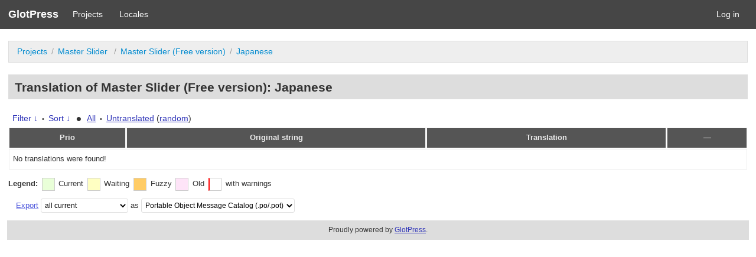

--- FILE ---
content_type: text/javascript
request_url: https://localize.averta.net/wp-content/plugins/glotpress/assets/js/editor.min.js?ver=20170110
body_size: 1414
content:
$gp.editor=function(e){return{current:null,init:function(e){$gp.init(),$gp.editor.table=e,$gp.editor.install_hooks()},original_id_from_row_id:function(e){return e.split("-")[0]},translation_id_from_row_id:function(e){return e.split("-")[1]},show:function(t){var r=t.closest("tr").attr("row"),i=e("#editor-"+r);i.length&&($gp.editor.current&&$gp.editor.hide(),i.preview=e("#preview-"+r),i.row_id=r,i.original_id=$gp.editor.original_id_from_row_id(r),i.translation_id=$gp.editor.translation_id_from_row_id(r),$gp.editor.current=i,i.show(),i.preview.hide(),e("tr:first",$gp.editor.table).hide(),e("textarea:first",i).focus())},prev:function(){var e;$gp.editor.current&&(e=$gp.editor.current.prevAll("tr.editor"),e.length?$gp.editor.show(e.eq(0)):$gp.editor.hide())},next:function(){var e;$gp.editor.current&&(e=$gp.editor.current.nextAll("tr.editor"),e.length?$gp.editor.show(e.eq(0)):$gp.editor.hide())},hide:function(t){t=t?t:$gp.editor.current,t&&(t.hide(),t.preview.show(),e("tr:first",$gp.editor.table).show(),$gp.editor.current=null)},install_hooks:function(){e($gp.editor.table).on("click","a.edit",$gp.editor.hooks.show).on("dblclick","tr.preview td",$gp.editor.hooks.show).on("change","select.priority",$gp.editor.hooks.set_priority).on("click","a.close",$gp.editor.hooks.hide).on("click","a.copy",$gp.editor.hooks.copy).on("click","a.discard-warning",$gp.editor.hooks.discard_warning).on("click","button.approve",$gp.editor.hooks.set_status_current).on("click","button.reject",$gp.editor.hooks.set_status_rejected).on("click","button.fuzzy",$gp.editor.hooks.set_status_fuzzy).on("click","button.ok",$gp.editor.hooks.ok).on("keydown","tr.editor textarea",$gp.editor.hooks.keydown),e("#translations").tooltip({items:".glossary-word",content:function(){var t=e("<ul>");return e.each(e(this).data("translations"),function(r,i){var o=e("<li>");o.append(e("<span>",{text:i.pos}).addClass("pos")),o.append(e("<span>",{text:i.translation}).addClass("translation")),o.append(e("<span>",{text:i.comment}).addClass("comment")),t.append(o)}),t},hide:!1,show:!1})},keydown:function(t){var r,i,o,n,s;if(27===t.keyCode||90===t.keyCode&&t.shiftKey&&t.ctrlKey)$gp.editor.hide();else if(33===t.keyCode||38===t.keyCode&&t.ctrlKey)$gp.editor.prev();else if(34===t.keyCode||40===t.keyCode&&t.ctrlKey)$gp.editor.next();else if(13===t.keyCode&&t.shiftKey)r=e(t.target),0===t.altKey&&r.val().length&&(i=r.closest(".textareas").prev(),i.children()?r.val(i.find(".original").text()):r.val(i.text())),r.nextAll("textarea").length?r.nextAll("textarea").eq(0).focus():$gp.editor.save(r.parents("tr.editor").find("button.ok"));else if(13===t.keyCode&&t.ctrlKey||66===t.keyCode&&t.shiftKey&&t.ctrlKey)s=e(".editor:visible").find(".copy"),s.length>0&&s.trigger("click");else if(107===t.keyCode&&t.ctrlKey||65===t.keyCode&&t.shiftKey&&t.ctrlKey)o=e(".editor:visible").find(".approve"),o.length>0&&o.trigger("click");else if(109===t.keyCode&&t.ctrlKey||82===t.keyCode&&t.shiftKey&&t.ctrlKey)n=e(".editor:visible").find(".reject"),n.length>0&&n.trigger("click");else{if(!(192===t.keyCode&&t.ctrlKey||192===t.keyCode&&t.shiftKey&&t.ctrlKey))return!0;n=e(".editor:visible").find(".fuzzy"),n.length>0&&n.trigger("click")}return!1},replace_current:function(e){var t;$gp.editor.current&&($gp.editor.current.after(e),t=$gp.editor.current,t.attr("id",t.attr("id")+"-old"),$gp.editor.next(),t.preview.remove(),t.remove(),$gp.editor.current.preview.fadeIn(800))},save:function(t){var r,i,o,n=[];$gp.editor.current&&(r=$gp.editor.current,t.prop("disabled",!0),$gp.notices.notice("Saving&hellip;"),n={original_id:r.original_id,_gp_route_nonce:t.data("nonce")},i="translation["+r.original_id+"][]",o=e('textarea[name="'+i+'"]',r).map(function(){return this.value}).get(),n[i]=o,e.ajax({type:"POST",url:$gp_editor_options.url,data:n,dataType:"json",success:function(e){var r;t.prop("disabled",!1),$gp.notices.success("Saved!");for(r in e)$gp.editor.replace_current(e[r]);$gp.editor.current.hasClass("no-warnings")?$gp.editor.next():$gp.editor.current.preview.hide()},error:function(e,r){t.prop("disabled",!1),r=e.responseText?"Error: "+e.responseText:"Error saving the translation!",$gp.notices.error(r)}}))},set_priority:function(t){var r,i;$gp.editor.current&&(r=$gp.editor.current,t.prop("disabled",!0),$gp.notices.notice("Setting priority&hellip;"),i={priority:e("option:selected",t).val(),_gp_route_nonce:t.data("nonce")},e.ajax({type:"POST",url:$gp_editor_options.set_priority_url.replace("%original-id%",r.original_id),data:i,success:function(){var r;t.prop("disabled",!1),$gp.notices.success("Priority set!"),r="priority-"+e("option:selected",t).text(),$gp.editor.current.addClass(r),$gp.editor.current.preview.addClass(r)},error:function(e,r){t.prop("disabled",!1),r=e.responseText?"Error: "+e.responseText:"Error setting the priority!",$gp.notices.error(r)}}))},set_status:function(t,r){var i,o;$gp.editor.current&&$gp.editor.current.translation_id&&(i=$gp.editor.current,t.prop("disabled",!0),$gp.notices.notice("Setting status to &#8220;"+r+"&#8221;&hellip;"),o={translation_id:i.translation_id,status:r,_gp_route_nonce:t.data("nonce")},e.ajax({type:"POST",url:$gp_editor_options.set_status_url,data:o,success:function(e){t.prop("disabled",!1),$gp.notices.success("Status set!"),$gp.editor.replace_current(e),$gp.editor.next()},error:function(e,r){t.prop("disabled",!1),r=e.responseText?"Error: "+e.responseText:"Error setting the status!",$gp.notices.error(r)}}))},discard_warning:function(t){var r;$gp.editor.current&&($gp.notices.notice("Discarding&hellip;"),r={translation_id:$gp.editor.current.translation_id,key:t.data("key"),index:t.data("index"),_gp_route_nonce:t.data("nonce")},e.ajax({type:"POST",url:$gp_editor_options.discard_warning_url,data:r,success:function(e){$gp.notices.success("Saved!"),$gp.editor.replace_current(e)},error:function(e,t){t=e.responseText?"Error: "+e.responseText:"Error saving the translation!",$gp.notices.error(t)}}))},copy:function(e){var t=e.parents(".textareas").find("textarea").attr("id").split("_"),r=parseInt(t[t.length-1],10),i=e.parents(".textareas").prev().find(".original").eq(r);i.hasClass("original")||(i=e.parents(".strings").find(".original").eq(r)),i=i.text(),i=i.replace(/<span class=.invisibles.*?<\/span>/g,""),e.parents(".textareas").find("textarea").val(i).focus()},hooks:{show:function(){return $gp.editor.show(e(this)),!1},hide:function(){return $gp.editor.hide(),!1},ok:function(){return $gp.editor.save(e(this)),!1},keydown:function(e){return $gp.editor.keydown(e)},copy:function(){return $gp.editor.copy(e(this)),!1},discard_warning:function(){return $gp.editor.discard_warning(e(this)),!1},set_status_current:function(){return $gp.editor.set_status(e(this),"current"),!1},set_status_rejected:function(){return $gp.editor.set_status(e(this),"rejected"),!1},set_status_fuzzy:function(){return $gp.editor.set_status(e(this),"fuzzy"),!1},set_priority:function(){return $gp.editor.set_priority(e(this)),!1}}}}(jQuery),jQuery(function(e){$gp.editor.init(e("#translations"))});